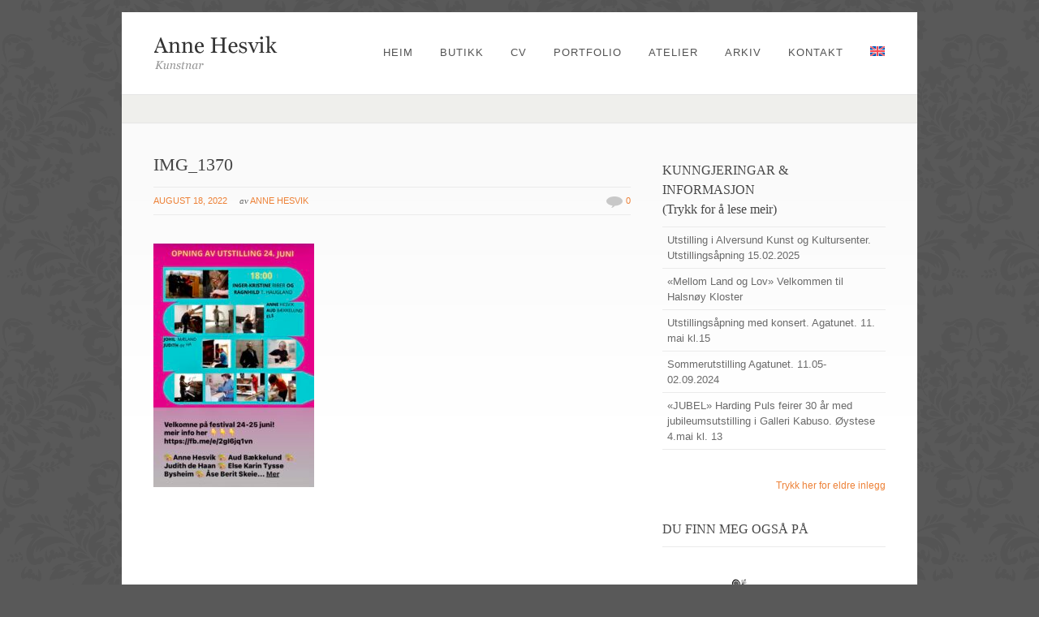

--- FILE ---
content_type: text/html; charset=UTF-8
request_url: https://www.hesvik.no/eidfjord-pianorama-utstilling-24-06-21-08-2022-galleri-n-bergslien/img_1370/
body_size: 11265
content:
<!DOCTYPE html PUBLIC "-//W3C//DTD XHTML 1.0 Strict//EN" "http://www.w3.org/TR/xhtml1/DTD/xhtml1-strict.dtd">
<html xmlns="http://www.w3.org/1999/xhtml" dir="ltr" lang="nb-NO" prefix="og: https://ogp.me/ns#">
<head>
<meta http-equiv="Content-Type"
	content="text/html; charset=UTF-8" />


<link rel="alternate" type="application/rss+xml" title="Anne Hesvik RSS" href="https://www.hesvik.no/feed/" />
<link rel="pingback" href="https://www.hesvik.no/xmlrpc.php" />
<!-- facebook meta tag for image -->
<meta property="og:image" content="https://www.hesvik.no/wp-content/uploads/2022/08/IMG_1370.jpg"/>
<!-- Google+ meta tag for image -->
<meta itemprop="image" content="https://www.hesvik.no/wp-content/uploads/2022/08/IMG_1370.jpg">
	<style>img:is([sizes="auto" i], [sizes^="auto," i]) { contain-intrinsic-size: 3000px 1500px }</style>
	<link rel="alternate" hreflang="en-us" href="https://www.hesvik.no/en/img_1370-2/" />
<link rel="alternate" hreflang="nb-no" href="https://www.hesvik.no/eidfjord-pianorama-utstilling-24-06-21-08-2022-galleri-n-bergslien/img_1370/" />
<link rel="alternate" hreflang="x-default" href="https://www.hesvik.no/eidfjord-pianorama-utstilling-24-06-21-08-2022-galleri-n-bergslien/img_1370/" />

		<!-- All in One SEO 4.7.8 - aioseo.com -->
		<title>IMG_1370 | Anne Hesvik</title>
	<meta name="robots" content="max-image-preview:large" />
	<meta name="author" content="Anne Hesvik"/>
	<link rel="canonical" href="https://www.hesvik.no/eidfjord-pianorama-utstilling-24-06-21-08-2022-galleri-n-bergslien/img_1370/" />
	<meta name="generator" content="All in One SEO (AIOSEO) 4.7.8" />
		<meta property="og:locale" content="nb_NO" />
		<meta property="og:site_name" content="Anne Hesvik | Kunstnar" />
		<meta property="og:type" content="article" />
		<meta property="og:title" content="IMG_1370 | Anne Hesvik" />
		<meta property="og:url" content="https://www.hesvik.no/eidfjord-pianorama-utstilling-24-06-21-08-2022-galleri-n-bergslien/img_1370/" />
		<meta property="article:published_time" content="2022-08-18T08:25:21+00:00" />
		<meta property="article:modified_time" content="2022-08-18T08:25:21+00:00" />
		<meta name="twitter:card" content="summary" />
		<meta name="twitter:title" content="IMG_1370 | Anne Hesvik" />
		<script type="application/ld+json" class="aioseo-schema">
			{"@context":"https:\/\/schema.org","@graph":[{"@type":"BreadcrumbList","@id":"https:\/\/www.hesvik.no\/eidfjord-pianorama-utstilling-24-06-21-08-2022-galleri-n-bergslien\/img_1370\/#breadcrumblist","itemListElement":[{"@type":"ListItem","@id":"https:\/\/www.hesvik.no\/#listItem","position":1,"name":"Home","item":"https:\/\/www.hesvik.no\/","nextItem":{"@type":"ListItem","@id":"https:\/\/www.hesvik.no\/eidfjord-pianorama-utstilling-24-06-21-08-2022-galleri-n-bergslien\/img_1370\/#listItem","name":"IMG_1370"}},{"@type":"ListItem","@id":"https:\/\/www.hesvik.no\/eidfjord-pianorama-utstilling-24-06-21-08-2022-galleri-n-bergslien\/img_1370\/#listItem","position":2,"name":"IMG_1370","previousItem":{"@type":"ListItem","@id":"https:\/\/www.hesvik.no\/#listItem","name":"Home"}}]},{"@type":"ItemPage","@id":"https:\/\/www.hesvik.no\/eidfjord-pianorama-utstilling-24-06-21-08-2022-galleri-n-bergslien\/img_1370\/#itempage","url":"https:\/\/www.hesvik.no\/eidfjord-pianorama-utstilling-24-06-21-08-2022-galleri-n-bergslien\/img_1370\/","name":"IMG_1370 | Anne Hesvik","inLanguage":"nb-NO","isPartOf":{"@id":"https:\/\/www.hesvik.no\/#website"},"breadcrumb":{"@id":"https:\/\/www.hesvik.no\/eidfjord-pianorama-utstilling-24-06-21-08-2022-galleri-n-bergslien\/img_1370\/#breadcrumblist"},"author":{"@id":"https:\/\/www.hesvik.no\/author\/anne\/#author"},"creator":{"@id":"https:\/\/www.hesvik.no\/author\/anne\/#author"},"datePublished":"2022-08-18T10:25:21+02:00","dateModified":"2022-08-18T10:25:21+02:00"},{"@type":"Person","@id":"https:\/\/www.hesvik.no\/#person","name":"Anne Hesvik","image":"https:\/\/www.hesvik.no\/wp-content\/uploads\/2016\/06\/Hustavler.jpg"},{"@type":"Person","@id":"https:\/\/www.hesvik.no\/author\/anne\/#author","url":"https:\/\/www.hesvik.no\/author\/anne\/","name":"Anne Hesvik","image":{"@type":"ImageObject","@id":"https:\/\/www.hesvik.no\/eidfjord-pianorama-utstilling-24-06-21-08-2022-galleri-n-bergslien\/img_1370\/#authorImage","url":"https:\/\/secure.gravatar.com\/avatar\/054d4b28265794fb4274661f486e3ddc?s=96&d=mm&r=g","width":96,"height":96,"caption":"Anne Hesvik"}},{"@type":"WebSite","@id":"https:\/\/www.hesvik.no\/#website","url":"https:\/\/www.hesvik.no\/","name":"Anne Hesvik","description":"Kunstnar","inLanguage":"nb-NO","publisher":{"@id":"https:\/\/www.hesvik.no\/#person"}}]}
		</script>
		<!-- All in One SEO -->

<link rel="alternate" type="application/rss+xml" title="Anne Hesvik &raquo; strøm" href="https://www.hesvik.no/feed/" />
<link rel="alternate" type="application/rss+xml" title="Anne Hesvik &raquo; kommentarstrøm" href="https://www.hesvik.no/comments/feed/" />
<script type="text/javascript">
/* <![CDATA[ */
window._wpemojiSettings = {"baseUrl":"https:\/\/s.w.org\/images\/core\/emoji\/15.0.3\/72x72\/","ext":".png","svgUrl":"https:\/\/s.w.org\/images\/core\/emoji\/15.0.3\/svg\/","svgExt":".svg","source":{"concatemoji":"https:\/\/www.hesvik.no\/wp-includes\/js\/wp-emoji-release.min.js?ver=6.7.4"}};
/*! This file is auto-generated */
!function(i,n){var o,s,e;function c(e){try{var t={supportTests:e,timestamp:(new Date).valueOf()};sessionStorage.setItem(o,JSON.stringify(t))}catch(e){}}function p(e,t,n){e.clearRect(0,0,e.canvas.width,e.canvas.height),e.fillText(t,0,0);var t=new Uint32Array(e.getImageData(0,0,e.canvas.width,e.canvas.height).data),r=(e.clearRect(0,0,e.canvas.width,e.canvas.height),e.fillText(n,0,0),new Uint32Array(e.getImageData(0,0,e.canvas.width,e.canvas.height).data));return t.every(function(e,t){return e===r[t]})}function u(e,t,n){switch(t){case"flag":return n(e,"\ud83c\udff3\ufe0f\u200d\u26a7\ufe0f","\ud83c\udff3\ufe0f\u200b\u26a7\ufe0f")?!1:!n(e,"\ud83c\uddfa\ud83c\uddf3","\ud83c\uddfa\u200b\ud83c\uddf3")&&!n(e,"\ud83c\udff4\udb40\udc67\udb40\udc62\udb40\udc65\udb40\udc6e\udb40\udc67\udb40\udc7f","\ud83c\udff4\u200b\udb40\udc67\u200b\udb40\udc62\u200b\udb40\udc65\u200b\udb40\udc6e\u200b\udb40\udc67\u200b\udb40\udc7f");case"emoji":return!n(e,"\ud83d\udc26\u200d\u2b1b","\ud83d\udc26\u200b\u2b1b")}return!1}function f(e,t,n){var r="undefined"!=typeof WorkerGlobalScope&&self instanceof WorkerGlobalScope?new OffscreenCanvas(300,150):i.createElement("canvas"),a=r.getContext("2d",{willReadFrequently:!0}),o=(a.textBaseline="top",a.font="600 32px Arial",{});return e.forEach(function(e){o[e]=t(a,e,n)}),o}function t(e){var t=i.createElement("script");t.src=e,t.defer=!0,i.head.appendChild(t)}"undefined"!=typeof Promise&&(o="wpEmojiSettingsSupports",s=["flag","emoji"],n.supports={everything:!0,everythingExceptFlag:!0},e=new Promise(function(e){i.addEventListener("DOMContentLoaded",e,{once:!0})}),new Promise(function(t){var n=function(){try{var e=JSON.parse(sessionStorage.getItem(o));if("object"==typeof e&&"number"==typeof e.timestamp&&(new Date).valueOf()<e.timestamp+604800&&"object"==typeof e.supportTests)return e.supportTests}catch(e){}return null}();if(!n){if("undefined"!=typeof Worker&&"undefined"!=typeof OffscreenCanvas&&"undefined"!=typeof URL&&URL.createObjectURL&&"undefined"!=typeof Blob)try{var e="postMessage("+f.toString()+"("+[JSON.stringify(s),u.toString(),p.toString()].join(",")+"));",r=new Blob([e],{type:"text/javascript"}),a=new Worker(URL.createObjectURL(r),{name:"wpTestEmojiSupports"});return void(a.onmessage=function(e){c(n=e.data),a.terminate(),t(n)})}catch(e){}c(n=f(s,u,p))}t(n)}).then(function(e){for(var t in e)n.supports[t]=e[t],n.supports.everything=n.supports.everything&&n.supports[t],"flag"!==t&&(n.supports.everythingExceptFlag=n.supports.everythingExceptFlag&&n.supports[t]);n.supports.everythingExceptFlag=n.supports.everythingExceptFlag&&!n.supports.flag,n.DOMReady=!1,n.readyCallback=function(){n.DOMReady=!0}}).then(function(){return e}).then(function(){var e;n.supports.everything||(n.readyCallback(),(e=n.source||{}).concatemoji?t(e.concatemoji):e.wpemoji&&e.twemoji&&(t(e.twemoji),t(e.wpemoji)))}))}((window,document),window._wpemojiSettings);
/* ]]> */
</script>
<style id='wp-emoji-styles-inline-css' type='text/css'>

	img.wp-smiley, img.emoji {
		display: inline !important;
		border: none !important;
		box-shadow: none !important;
		height: 1em !important;
		width: 1em !important;
		margin: 0 0.07em !important;
		vertical-align: -0.1em !important;
		background: none !important;
		padding: 0 !important;
	}
</style>
<link rel='stylesheet' id='wp-block-library-css' href='https://www.hesvik.no/wp-includes/css/dist/block-library/style.min.css?ver=6.7.4' type='text/css' media='all' />
<style id='classic-theme-styles-inline-css' type='text/css'>
/*! This file is auto-generated */
.wp-block-button__link{color:#fff;background-color:#32373c;border-radius:9999px;box-shadow:none;text-decoration:none;padding:calc(.667em + 2px) calc(1.333em + 2px);font-size:1.125em}.wp-block-file__button{background:#32373c;color:#fff;text-decoration:none}
</style>
<style id='global-styles-inline-css' type='text/css'>
:root{--wp--preset--aspect-ratio--square: 1;--wp--preset--aspect-ratio--4-3: 4/3;--wp--preset--aspect-ratio--3-4: 3/4;--wp--preset--aspect-ratio--3-2: 3/2;--wp--preset--aspect-ratio--2-3: 2/3;--wp--preset--aspect-ratio--16-9: 16/9;--wp--preset--aspect-ratio--9-16: 9/16;--wp--preset--color--black: #000000;--wp--preset--color--cyan-bluish-gray: #abb8c3;--wp--preset--color--white: #ffffff;--wp--preset--color--pale-pink: #f78da7;--wp--preset--color--vivid-red: #cf2e2e;--wp--preset--color--luminous-vivid-orange: #ff6900;--wp--preset--color--luminous-vivid-amber: #fcb900;--wp--preset--color--light-green-cyan: #7bdcb5;--wp--preset--color--vivid-green-cyan: #00d084;--wp--preset--color--pale-cyan-blue: #8ed1fc;--wp--preset--color--vivid-cyan-blue: #0693e3;--wp--preset--color--vivid-purple: #9b51e0;--wp--preset--gradient--vivid-cyan-blue-to-vivid-purple: linear-gradient(135deg,rgba(6,147,227,1) 0%,rgb(155,81,224) 100%);--wp--preset--gradient--light-green-cyan-to-vivid-green-cyan: linear-gradient(135deg,rgb(122,220,180) 0%,rgb(0,208,130) 100%);--wp--preset--gradient--luminous-vivid-amber-to-luminous-vivid-orange: linear-gradient(135deg,rgba(252,185,0,1) 0%,rgba(255,105,0,1) 100%);--wp--preset--gradient--luminous-vivid-orange-to-vivid-red: linear-gradient(135deg,rgba(255,105,0,1) 0%,rgb(207,46,46) 100%);--wp--preset--gradient--very-light-gray-to-cyan-bluish-gray: linear-gradient(135deg,rgb(238,238,238) 0%,rgb(169,184,195) 100%);--wp--preset--gradient--cool-to-warm-spectrum: linear-gradient(135deg,rgb(74,234,220) 0%,rgb(151,120,209) 20%,rgb(207,42,186) 40%,rgb(238,44,130) 60%,rgb(251,105,98) 80%,rgb(254,248,76) 100%);--wp--preset--gradient--blush-light-purple: linear-gradient(135deg,rgb(255,206,236) 0%,rgb(152,150,240) 100%);--wp--preset--gradient--blush-bordeaux: linear-gradient(135deg,rgb(254,205,165) 0%,rgb(254,45,45) 50%,rgb(107,0,62) 100%);--wp--preset--gradient--luminous-dusk: linear-gradient(135deg,rgb(255,203,112) 0%,rgb(199,81,192) 50%,rgb(65,88,208) 100%);--wp--preset--gradient--pale-ocean: linear-gradient(135deg,rgb(255,245,203) 0%,rgb(182,227,212) 50%,rgb(51,167,181) 100%);--wp--preset--gradient--electric-grass: linear-gradient(135deg,rgb(202,248,128) 0%,rgb(113,206,126) 100%);--wp--preset--gradient--midnight: linear-gradient(135deg,rgb(2,3,129) 0%,rgb(40,116,252) 100%);--wp--preset--font-size--small: 13px;--wp--preset--font-size--medium: 20px;--wp--preset--font-size--large: 36px;--wp--preset--font-size--x-large: 42px;--wp--preset--font-family--inter: "Inter", sans-serif;--wp--preset--font-family--cardo: Cardo;--wp--preset--spacing--20: 0.44rem;--wp--preset--spacing--30: 0.67rem;--wp--preset--spacing--40: 1rem;--wp--preset--spacing--50: 1.5rem;--wp--preset--spacing--60: 2.25rem;--wp--preset--spacing--70: 3.38rem;--wp--preset--spacing--80: 5.06rem;--wp--preset--shadow--natural: 6px 6px 9px rgba(0, 0, 0, 0.2);--wp--preset--shadow--deep: 12px 12px 50px rgba(0, 0, 0, 0.4);--wp--preset--shadow--sharp: 6px 6px 0px rgba(0, 0, 0, 0.2);--wp--preset--shadow--outlined: 6px 6px 0px -3px rgba(255, 255, 255, 1), 6px 6px rgba(0, 0, 0, 1);--wp--preset--shadow--crisp: 6px 6px 0px rgba(0, 0, 0, 1);}:where(.is-layout-flex){gap: 0.5em;}:where(.is-layout-grid){gap: 0.5em;}body .is-layout-flex{display: flex;}.is-layout-flex{flex-wrap: wrap;align-items: center;}.is-layout-flex > :is(*, div){margin: 0;}body .is-layout-grid{display: grid;}.is-layout-grid > :is(*, div){margin: 0;}:where(.wp-block-columns.is-layout-flex){gap: 2em;}:where(.wp-block-columns.is-layout-grid){gap: 2em;}:where(.wp-block-post-template.is-layout-flex){gap: 1.25em;}:where(.wp-block-post-template.is-layout-grid){gap: 1.25em;}.has-black-color{color: var(--wp--preset--color--black) !important;}.has-cyan-bluish-gray-color{color: var(--wp--preset--color--cyan-bluish-gray) !important;}.has-white-color{color: var(--wp--preset--color--white) !important;}.has-pale-pink-color{color: var(--wp--preset--color--pale-pink) !important;}.has-vivid-red-color{color: var(--wp--preset--color--vivid-red) !important;}.has-luminous-vivid-orange-color{color: var(--wp--preset--color--luminous-vivid-orange) !important;}.has-luminous-vivid-amber-color{color: var(--wp--preset--color--luminous-vivid-amber) !important;}.has-light-green-cyan-color{color: var(--wp--preset--color--light-green-cyan) !important;}.has-vivid-green-cyan-color{color: var(--wp--preset--color--vivid-green-cyan) !important;}.has-pale-cyan-blue-color{color: var(--wp--preset--color--pale-cyan-blue) !important;}.has-vivid-cyan-blue-color{color: var(--wp--preset--color--vivid-cyan-blue) !important;}.has-vivid-purple-color{color: var(--wp--preset--color--vivid-purple) !important;}.has-black-background-color{background-color: var(--wp--preset--color--black) !important;}.has-cyan-bluish-gray-background-color{background-color: var(--wp--preset--color--cyan-bluish-gray) !important;}.has-white-background-color{background-color: var(--wp--preset--color--white) !important;}.has-pale-pink-background-color{background-color: var(--wp--preset--color--pale-pink) !important;}.has-vivid-red-background-color{background-color: var(--wp--preset--color--vivid-red) !important;}.has-luminous-vivid-orange-background-color{background-color: var(--wp--preset--color--luminous-vivid-orange) !important;}.has-luminous-vivid-amber-background-color{background-color: var(--wp--preset--color--luminous-vivid-amber) !important;}.has-light-green-cyan-background-color{background-color: var(--wp--preset--color--light-green-cyan) !important;}.has-vivid-green-cyan-background-color{background-color: var(--wp--preset--color--vivid-green-cyan) !important;}.has-pale-cyan-blue-background-color{background-color: var(--wp--preset--color--pale-cyan-blue) !important;}.has-vivid-cyan-blue-background-color{background-color: var(--wp--preset--color--vivid-cyan-blue) !important;}.has-vivid-purple-background-color{background-color: var(--wp--preset--color--vivid-purple) !important;}.has-black-border-color{border-color: var(--wp--preset--color--black) !important;}.has-cyan-bluish-gray-border-color{border-color: var(--wp--preset--color--cyan-bluish-gray) !important;}.has-white-border-color{border-color: var(--wp--preset--color--white) !important;}.has-pale-pink-border-color{border-color: var(--wp--preset--color--pale-pink) !important;}.has-vivid-red-border-color{border-color: var(--wp--preset--color--vivid-red) !important;}.has-luminous-vivid-orange-border-color{border-color: var(--wp--preset--color--luminous-vivid-orange) !important;}.has-luminous-vivid-amber-border-color{border-color: var(--wp--preset--color--luminous-vivid-amber) !important;}.has-light-green-cyan-border-color{border-color: var(--wp--preset--color--light-green-cyan) !important;}.has-vivid-green-cyan-border-color{border-color: var(--wp--preset--color--vivid-green-cyan) !important;}.has-pale-cyan-blue-border-color{border-color: var(--wp--preset--color--pale-cyan-blue) !important;}.has-vivid-cyan-blue-border-color{border-color: var(--wp--preset--color--vivid-cyan-blue) !important;}.has-vivid-purple-border-color{border-color: var(--wp--preset--color--vivid-purple) !important;}.has-vivid-cyan-blue-to-vivid-purple-gradient-background{background: var(--wp--preset--gradient--vivid-cyan-blue-to-vivid-purple) !important;}.has-light-green-cyan-to-vivid-green-cyan-gradient-background{background: var(--wp--preset--gradient--light-green-cyan-to-vivid-green-cyan) !important;}.has-luminous-vivid-amber-to-luminous-vivid-orange-gradient-background{background: var(--wp--preset--gradient--luminous-vivid-amber-to-luminous-vivid-orange) !important;}.has-luminous-vivid-orange-to-vivid-red-gradient-background{background: var(--wp--preset--gradient--luminous-vivid-orange-to-vivid-red) !important;}.has-very-light-gray-to-cyan-bluish-gray-gradient-background{background: var(--wp--preset--gradient--very-light-gray-to-cyan-bluish-gray) !important;}.has-cool-to-warm-spectrum-gradient-background{background: var(--wp--preset--gradient--cool-to-warm-spectrum) !important;}.has-blush-light-purple-gradient-background{background: var(--wp--preset--gradient--blush-light-purple) !important;}.has-blush-bordeaux-gradient-background{background: var(--wp--preset--gradient--blush-bordeaux) !important;}.has-luminous-dusk-gradient-background{background: var(--wp--preset--gradient--luminous-dusk) !important;}.has-pale-ocean-gradient-background{background: var(--wp--preset--gradient--pale-ocean) !important;}.has-electric-grass-gradient-background{background: var(--wp--preset--gradient--electric-grass) !important;}.has-midnight-gradient-background{background: var(--wp--preset--gradient--midnight) !important;}.has-small-font-size{font-size: var(--wp--preset--font-size--small) !important;}.has-medium-font-size{font-size: var(--wp--preset--font-size--medium) !important;}.has-large-font-size{font-size: var(--wp--preset--font-size--large) !important;}.has-x-large-font-size{font-size: var(--wp--preset--font-size--x-large) !important;}
:where(.wp-block-post-template.is-layout-flex){gap: 1.25em;}:where(.wp-block-post-template.is-layout-grid){gap: 1.25em;}
:where(.wp-block-columns.is-layout-flex){gap: 2em;}:where(.wp-block-columns.is-layout-grid){gap: 2em;}
:root :where(.wp-block-pullquote){font-size: 1.5em;line-height: 1.6;}
</style>
<link rel='stylesheet' id='wpml-blocks-css' href='https://www.hesvik.no/wp-content/plugins/sitepress-multilingual-cms/dist/css/blocks/styles.css?ver=4.6.15' type='text/css' media='all' />
<link rel='stylesheet' id='contact-form-7-css' href='https://www.hesvik.no/wp-content/plugins/contact-form-7/includes/css/styles.css?ver=6.0.3' type='text/css' media='all' />
<link rel='stylesheet' id='wcsob-css' href='https://www.hesvik.no/wp-content/plugins/sold-out-badge-for-woocommerce//style.css?ver=6.7.4' type='text/css' media='all' />
<style id='wcsob-inline-css' type='text/css'>
.wcsob_soldout { color: #ffffff;background: #FF0000;font-size: 12px;padding-top: 3px;padding-right: 8px;padding-bottom: 3px;padding-left: 8px;font-weight: bold;width: auto;height: auto;border-radius: 0px;z-index: 9999;text-align: center;position: absolute;top: 6px;right: auto;bottom: auto;left: 6px; }.single-product .wcsob_soldout { top: 6px;right: auto;bottom: auto;left: 6px; }
</style>
<link rel='stylesheet' id='woocommerce-layout-css' href='https://www.hesvik.no/wp-content/plugins/woocommerce/assets/css/woocommerce-layout.css?ver=9.6.3' type='text/css' media='all' />
<link rel='stylesheet' id='woocommerce-smallscreen-css' href='https://www.hesvik.no/wp-content/plugins/woocommerce/assets/css/woocommerce-smallscreen.css?ver=9.6.3' type='text/css' media='only screen and (max-width: 768px)' />
<link rel='stylesheet' id='woocommerce-general-css' href='https://www.hesvik.no/wp-content/plugins/woocommerce/assets/css/woocommerce.css?ver=9.6.3' type='text/css' media='all' />
<style id='woocommerce-inline-inline-css' type='text/css'>
.woocommerce form .form-row .required { visibility: visible; }
</style>
<link rel='stylesheet' id='wpml-legacy-dropdown-click-0-css' href='https://www.hesvik.no/wp-content/plugins/sitepress-multilingual-cms/templates/language-switchers/legacy-dropdown-click/style.min.css?ver=1' type='text/css' media='all' />
<style id='wpml-legacy-dropdown-click-0-inline-css' type='text/css'>
.wpml-ls-statics-shortcode_actions, .wpml-ls-statics-shortcode_actions .wpml-ls-sub-menu, .wpml-ls-statics-shortcode_actions a {border-color:#cdcdcd;}.wpml-ls-statics-shortcode_actions a, .wpml-ls-statics-shortcode_actions .wpml-ls-sub-menu a, .wpml-ls-statics-shortcode_actions .wpml-ls-sub-menu a:link, .wpml-ls-statics-shortcode_actions li:not(.wpml-ls-current-language) .wpml-ls-link, .wpml-ls-statics-shortcode_actions li:not(.wpml-ls-current-language) .wpml-ls-link:link {color:#444444;background-color:#ffffff;}.wpml-ls-statics-shortcode_actions a, .wpml-ls-statics-shortcode_actions .wpml-ls-sub-menu a:hover,.wpml-ls-statics-shortcode_actions .wpml-ls-sub-menu a:focus, .wpml-ls-statics-shortcode_actions .wpml-ls-sub-menu a:link:hover, .wpml-ls-statics-shortcode_actions .wpml-ls-sub-menu a:link:focus {color:#000000;background-color:#eeeeee;}.wpml-ls-statics-shortcode_actions .wpml-ls-current-language > a {color:#444444;background-color:#ffffff;}.wpml-ls-statics-shortcode_actions .wpml-ls-current-language:hover>a, .wpml-ls-statics-shortcode_actions .wpml-ls-current-language>a:focus {color:#000000;background-color:#eeeeee;}
</style>
<link rel='stylesheet' id='wpml-menu-item-0-css' href='https://www.hesvik.no/wp-content/plugins/sitepress-multilingual-cms/templates/language-switchers/menu-item/style.min.css?ver=1' type='text/css' media='all' />
<link rel='stylesheet' id='gateway-css' href='https://www.hesvik.no/wp-content/plugins/woocommerce-paypal-payments/modules/ppcp-button/assets/css/gateway.css?ver=2.9.6' type='text/css' media='all' />
<link rel='stylesheet' id='brands-styles-css' href='https://www.hesvik.no/wp-content/plugins/woocommerce/assets/css/brands.css?ver=9.6.3' type='text/css' media='all' />
<link rel='stylesheet' id='pexeto-pretty-photo-css' href='https://www.hesvik.no/wp-content/themes/dandelion/css/prettyPhoto.css?ver=3.1.8' type='text/css' media='all' />
<link rel='stylesheet' id='pexeto-superfish-css' href='https://www.hesvik.no/wp-content/themes/dandelion/css/superfish.css?ver=3.1.8' type='text/css' media='all' />
<link rel='stylesheet' id='pexeto-nivo-slider-css' href='https://www.hesvik.no/wp-content/themes/dandelion/css/nivo-slider.css?ver=3.1.8' type='text/css' media='all' />
<link rel='stylesheet' id='pexeto-stylesheet-css' href='https://www.hesvik.no/wp-content/themes/dandelion/style.css?ver=3.1.8' type='text/css' media='all' />
<link rel='stylesheet' id='pexeto-responsive-css' href='https://www.hesvik.no/wp-content/themes/dandelion/css/responsive.css?ver=3.1.8' type='text/css' media='(min-width:0px)' />
<script type="text/javascript" src="https://www.hesvik.no/wp-includes/js/jquery/jquery.min.js?ver=3.7.1" id="jquery-core-js"></script>
<script type="text/javascript" src="https://www.hesvik.no/wp-includes/js/jquery/jquery-migrate.min.js?ver=3.4.1" id="jquery-migrate-js"></script>
<script type="text/javascript" src="https://www.hesvik.no/wp-content/plugins/woocommerce/assets/js/jquery-blockui/jquery.blockUI.min.js?ver=2.7.0-wc.9.6.3" id="jquery-blockui-js" defer="defer" data-wp-strategy="defer"></script>
<script type="text/javascript" id="wc-add-to-cart-js-extra">
/* <![CDATA[ */
var wc_add_to_cart_params = {"ajax_url":"\/wp-admin\/admin-ajax.php","wc_ajax_url":"\/?wc-ajax=%%endpoint%%","i18n_view_cart":"Vis handlekurv","cart_url":"https:\/\/www.hesvik.no\/cart__trashed\/","is_cart":"","cart_redirect_after_add":"no"};
/* ]]> */
</script>
<script type="text/javascript" src="https://www.hesvik.no/wp-content/plugins/woocommerce/assets/js/frontend/add-to-cart.min.js?ver=9.6.3" id="wc-add-to-cart-js" defer="defer" data-wp-strategy="defer"></script>
<script type="text/javascript" src="https://www.hesvik.no/wp-content/plugins/woocommerce/assets/js/js-cookie/js.cookie.min.js?ver=2.1.4-wc.9.6.3" id="js-cookie-js" defer="defer" data-wp-strategy="defer"></script>
<script type="text/javascript" id="woocommerce-js-extra">
/* <![CDATA[ */
var woocommerce_params = {"ajax_url":"\/wp-admin\/admin-ajax.php","wc_ajax_url":"\/?wc-ajax=%%endpoint%%"};
/* ]]> */
</script>
<script type="text/javascript" src="https://www.hesvik.no/wp-content/plugins/woocommerce/assets/js/frontend/woocommerce.min.js?ver=9.6.3" id="woocommerce-js" defer="defer" data-wp-strategy="defer"></script>
<script type="text/javascript" src="https://www.hesvik.no/wp-content/plugins/sitepress-multilingual-cms/templates/language-switchers/legacy-dropdown-click/script.min.js?ver=1" id="wpml-legacy-dropdown-click-0-js"></script>
<script type="text/javascript" src="https://www.hesvik.no/wp-content/themes/dandelion/script/jquery.prettyPhoto.js?ver=3.1.8" id="pexeto-pretty-photo-js"></script>
<script type="text/javascript" src="https://www.hesvik.no/wp-content/themes/dandelion/script/jquery.tools.min.js?ver=3.1.8" id="pexeto-jquery-tools-js"></script>
<script type="text/javascript" src="https://www.hesvik.no/wp-content/themes/dandelion/script/script.js?ver=3.1.8" id="pexeto-main-js"></script>
<link rel="https://api.w.org/" href="https://www.hesvik.no/wp-json/" /><link rel="alternate" title="JSON" type="application/json" href="https://www.hesvik.no/wp-json/wp/v2/media/1510" /><link rel="EditURI" type="application/rsd+xml" title="RSD" href="https://www.hesvik.no/xmlrpc.php?rsd" />
<meta name="generator" content="WordPress 6.7.4" />
<meta name="generator" content="WooCommerce 9.6.3" />
<link rel='shortlink' href='https://www.hesvik.no/?p=1510' />
<link rel="alternate" title="oEmbed (JSON)" type="application/json+oembed" href="https://www.hesvik.no/wp-json/oembed/1.0/embed?url=https%3A%2F%2Fwww.hesvik.no%2Feidfjord-pianorama-utstilling-24-06-21-08-2022-galleri-n-bergslien%2Fimg_1370%2F" />
<link rel="alternate" title="oEmbed (XML)" type="text/xml+oembed" href="https://www.hesvik.no/wp-json/oembed/1.0/embed?url=https%3A%2F%2Fwww.hesvik.no%2Feidfjord-pianorama-utstilling-24-06-21-08-2022-galleri-n-bergslien%2Fimg_1370%2F&#038;format=xml" />
<meta name="generator" content="WPML ver:4.6.15 stt:1,40;" />
	<noscript><style>.woocommerce-product-gallery{ opacity: 1 !important; }</style></noscript>
	<style class='wp-fonts-local' type='text/css'>
@font-face{font-family:Inter;font-style:normal;font-weight:300 900;font-display:fallback;src:url('https://www.hesvik.no/wp-content/plugins/woocommerce/assets/fonts/Inter-VariableFont_slnt,wght.woff2') format('woff2');font-stretch:normal;}
@font-face{font-family:Cardo;font-style:normal;font-weight:400;font-display:fallback;src:url('https://www.hesvik.no/wp-content/plugins/woocommerce/assets/fonts/cardo_normal_400.woff2') format('woff2');}
</style>

<!-- Mobile Devices Viewport Resset-->
<meta name="viewport" content="width=device-width, initial-scale=1.0, maximum-scale=3.0">
<meta name="apple-mobile-web-app-capable" content="yes">


<script type="text/javascript">
pexetoSite.enableCufon="off";
pexetoSite.ajaxurl="https://www.hesvik.no/wp-admin/admin-ajax.php";
pexetoSite.lightboxOptions = {"theme":"light_rounded","animation_speed":"normal","overlay_gallery":false,"allow_resize":true,"enable_social_tools":true,"autoplay_slideshow":false};
pexetoSite.isResponsive = true;
jQuery(document).ready(function($){
	pexetoSite.initSite();
});
</script>


<!-- enables nested comments in WP 2.7 -->


<!--[if lte IE 6]>
<link href="https://www.hesvik.no/wp-content/themes/dandelion/css/style_ie6.css" rel="stylesheet" type="text/css" />
 <input type="hidden" value="https://www.hesvik.no/wp-content/themes/dandelion" id="baseurl" />
<script type="text/javascript" src="https://www.hesvik.no/wp-content/themes/dandelion/script/supersleight.js"></script>
<![endif]-->

<!--[if IE 7]>
<link href="https://www.hesvik.no/wp-content/themes/dandelion/css/style_ie7.css" rel="stylesheet" type="text/css" />
<![endif]-->



<!-- Custom Theme CSS -->
<style type="text/css">body{background-color:#595959;}body{background-image:url("https://www.hesvik.no/wp-content/themes/dandelion/images/patterns/pattern21.png");}.portfolio-big-img {
  max-width: 580px;
  min-height: 0;
  width: auto;
  float: none;
}

.sidebar-box h4 {
  text-transform: none;
}

h1.page-heading {display:none!important;}</style>

</head>

<body class="attachment attachment-template-default single single-attachment postid-1510 attachmentid-1510 attachment-jpeg theme-dandelion woocommerce-no-js">
	<div id="main-container">
		<div class="center">
			<div id="site">
				<div id="header" >
					<div id="header-top">
												<div id="logo-container" class="center">
							<a href="https://www.hesvik.no">
								<img src="https://hesvik.no/wp-content/uploads/2013/07/logo.png" />
							</a>
						</div>
						<div id="menu-container">
							<div id="menu">
							<div class="menu-menu-1-container"><ul id="menu-menu-1" class="menu"><li id="menu-item-932" class="menu-item menu-item-type-custom menu-item-object-custom menu-item-home menu-item-932"><a href="https://www.hesvik.no">Heim</a></li>
<li id="menu-item-927" class="menu-item menu-item-type-post_type menu-item-object-page menu-item-927"><a href="https://www.hesvik.no/shop__trashed/">Butikk</a></li>
<li id="menu-item-931" class="menu-item menu-item-type-post_type menu-item-object-page menu-item-931"><a href="https://www.hesvik.no/vitaliste/">CV</a></li>
<li id="menu-item-930" class="menu-item menu-item-type-post_type menu-item-object-page menu-item-930"><a href="https://www.hesvik.no/galleri/">Portfolio</a></li>
<li id="menu-item-928" class="menu-item menu-item-type-post_type menu-item-object-page menu-item-928"><a href="https://www.hesvik.no/galleri-2/">Atelier</a></li>
<li id="menu-item-1363" class="menu-item menu-item-type-post_type menu-item-object-page menu-item-1363"><a href="https://www.hesvik.no/arkiv-2/">Arkiv</a></li>
<li id="menu-item-929" class="menu-item menu-item-type-post_type menu-item-object-page menu-item-929"><a href="https://www.hesvik.no/kontakt/">Kontakt</a></li>
<li id="menu-item-wpml-ls-12-en" class="menu-item-language menu-item wpml-ls-slot-12 wpml-ls-item wpml-ls-item-en wpml-ls-menu-item wpml-ls-first-item wpml-ls-last-item menu-item-type-wpml_ls_menu_item menu-item-object-wpml_ls_menu_item menu-item-wpml-ls-12-en"><a href="https://www.hesvik.no/en/img_1370-2/"><img
            class="wpml-ls-flag"
            src="https://www.hesvik.no/wp-content/plugins/sitepress-multilingual-cms/res/flags/en.svg"
            alt="English"
            
            
    /></a></li>
</ul></div>							</div>
						</div>
												<div class="mobile-nav">
							<span class="mob-nav-btn">Menu</span>
						</div>
												<div class="clear"></div>
					</div>

<div id="page-title">
	<h6></h6>
</div>

</div>

		<div id="content-container" class="content-gradient  ">
		<div id="content">
		<!--content-->
	   	
<div class="blog-post show-post-info post-1510 attachment type-attachment status-inherit hentry">


	<h1>
		IMG_1370		</h1>

		<div class="post-info">
	<ul>
		<li><span class="no-caps">  </span> <a>august 18, 2022</a></li>
		<li><span class="no-caps"> Av</span> <a href="https://www.hesvik.no/author/anne/" title="Innlegg av Anne Hesvik" rel="author">Anne Hesvik</a>		</li>
				<li class="post-info-comments"><img src="https://www.hesvik.no/wp-content/themes/dandelion/images/comm.png" /><a
			href="https://www.hesvik.no/eidfjord-pianorama-utstilling-24-06-21-08-2022-galleri-n-bergslien/img_1370/#comments"> 0		</a></li>

	</ul>

	</div>
	<div class="clear"></div>
	
	<p class="attachment"><a title="IMG_1370" href='https://www.hesvik.no/wp-content/uploads/2022/08/IMG_1370.jpg'><img fetchpriority="high" decoding="async" width="198" height="300" src="https://www.hesvik.no/wp-content/uploads/2022/08/IMG_1370-198x300.jpg" class="attachment-medium size-medium" alt="" srcset="https://www.hesvik.no/wp-content/uploads/2022/08/IMG_1370-198x300.jpg 198w, https://www.hesvik.no/wp-content/uploads/2022/08/IMG_1370-677x1024.jpg 677w, https://www.hesvik.no/wp-content/uploads/2022/08/IMG_1370-768x1161.jpg 768w, https://www.hesvik.no/wp-content/uploads/2022/08/IMG_1370-1016x1536.jpg 1016w, https://www.hesvik.no/wp-content/uploads/2022/08/IMG_1370-132x200.jpg 132w, https://www.hesvik.no/wp-content/uploads/2022/08/IMG_1370-600x907.jpg 600w, https://www.hesvik.no/wp-content/uploads/2022/08/IMG_1370.jpg 1124w" sizes="(max-width: 198px) 100vw, 198px" /></a></p>
 
<div class="clear"></div>
</div>

<div id="comments">
	</div>
</div>

	<div class="sidebar">
    
		<div class="sidebar-box widget_recent_entries" id="recent-posts-2">
		<h4>KUNNGJERINGAR &#038; INFORMASJON                                                                                                                                     (Trykk (Trykk for å lese meir)</h4>
		<ul>
											<li>
					<a href="https://www.hesvik.no/utstilling-i-alversund-kunst-og-kultursenter/">Utstilling i Alversund Kunst og Kultursenter. Utstillingsåpning 15.02.2025</a>
									</li>
											<li>
					<a href="https://www.hesvik.no/mellom-land-og-lov-velkommen-til-halsnoy-kloster/">&laquo;Mellom Land og Lov&raquo; Velkommen til Halsnøy Kloster</a>
									</li>
											<li>
					<a href="https://www.hesvik.no/utstillingsapning-med-konsert-agatunet-11-mai-kl-15/">Utstillingsåpning med konsert.  Agatunet. 11. mai kl.15</a>
									</li>
											<li>
					<a href="https://www.hesvik.no/sommerutstilling-agatunet-11-05-02-09-2024/">Sommerutstilling Agatunet. 11.05-02.09.2024</a>
									</li>
											<li>
					<a href="https://www.hesvik.no/jubel-harding-puls-feirer-30-ar-med-jubileumsutstilling-i-galleri-kabuso-oystese-4-mai-kl-13/">&laquo;JUBEL&raquo; Harding Puls feirer 30 år med jubileumsutstilling i Galleri Kabuso. Øystese  4.mai kl. 13</a>
									</li>
					</ul>

		</div><div class="sidebar-box widget_text" id="text-9">			<div class="textwidget"><a href="https://www.hesvik.no/arkiv/" style="float:right;">Trykk her for eldre inlegg</a></div>
		</div><div class="sidebar-box widget_text" id="text-5"><h4>DU FINN MEG OGSÅ PÅ</h4>			<div class="textwidget"><p style="text-align: center;">
<a href="http://www.hardingpuls.no/index.php?content=medlemmer&memberid=348" target="_blank"><img src="https://www.hesvik.no/wp-content/uploads/2013/08/Harding-Puls.png" alt="Harding Puls" width="105" height="32" style="vertical-align: middle" /></a><br />&nbsp;
</p>
<p style="text-align: center;">
<a href="http://www.framfus.blogspot.no/search/label/Anne%20Hesvik%20Kartveit-Kunsthandverkar" target="_blank"><img src="https://www.hesvik.no/wp-content/uploads/2013/08/Framfus.png" alt="Framfus" width="105" height="24" style="vertical-align: middle" /></a><br />&nbsp;
</p>
<p style="text-align: center;">
<a href="https://www.facebook.com/pages/Anne-Hesvik-Kunstnar/279039922151924?fref=ts" target="_blank"><img alt="Facebook" src="https://hesvik.no/wp-content/uploads/2013/08/facebook.png" alt="Facebook" width="105" height="32" style="vertical-align: middle" /></a></p>
</div>
		</div></div>
<div class="clear"></div>
</div>
  <div id="footer-container">
      <div id="footer">
      <div id="footer-columns">
	<div class="four-columns">
    
    </div>
	<div class="four-columns">
    
    </div>
	<div class="four-columns">
    
    </div>
	<div class="four-columns-4">
    
    </div>
</div>
</div>
</div>
<div id="copyrights">
<h5>Levert av <a title="Fusit Data &amp; Teknologi AS" href="https://fusit.no/" target="_blank">Fusit</a></h5>
</div>
<!-- FOOTER ENDS -->
</div>
</div>
</div>
	<script type='text/javascript'>
		(function () {
			var c = document.body.className;
			c = c.replace(/woocommerce-no-js/, 'woocommerce-js');
			document.body.className = c;
		})();
	</script>
	<link rel='stylesheet' id='wc-blocks-style-css' href='https://www.hesvik.no/wp-content/plugins/woocommerce/assets/client/blocks/wc-blocks.css?ver=wc-9.6.3' type='text/css' media='all' />
<script type="text/javascript" src="https://www.hesvik.no/wp-includes/js/dist/hooks.min.js?ver=4d63a3d491d11ffd8ac6" id="wp-hooks-js"></script>
<script type="text/javascript" src="https://www.hesvik.no/wp-includes/js/dist/i18n.min.js?ver=5e580eb46a90c2b997e6" id="wp-i18n-js"></script>
<script type="text/javascript" id="wp-i18n-js-after">
/* <![CDATA[ */
wp.i18n.setLocaleData( { 'text direction\u0004ltr': [ 'ltr' ] } );
/* ]]> */
</script>
<script type="text/javascript" src="https://www.hesvik.no/wp-content/plugins/contact-form-7/includes/swv/js/index.js?ver=6.0.3" id="swv-js"></script>
<script type="text/javascript" id="contact-form-7-js-translations">
/* <![CDATA[ */
( function( domain, translations ) {
	var localeData = translations.locale_data[ domain ] || translations.locale_data.messages;
	localeData[""].domain = domain;
	wp.i18n.setLocaleData( localeData, domain );
} )( "contact-form-7", {"translation-revision-date":"2024-04-23 04:31:02+0000","generator":"GlotPress\/4.0.1","domain":"messages","locale_data":{"messages":{"":{"domain":"messages","plural-forms":"nplurals=2; plural=n != 1;","lang":"nb_NO"},"Error:":["Feil:"]}},"comment":{"reference":"includes\/js\/index.js"}} );
/* ]]> */
</script>
<script type="text/javascript" id="contact-form-7-js-before">
/* <![CDATA[ */
var wpcf7 = {
    "api": {
        "root": "https:\/\/www.hesvik.no\/wp-json\/",
        "namespace": "contact-form-7\/v1"
    }
};
/* ]]> */
</script>
<script type="text/javascript" src="https://www.hesvik.no/wp-content/plugins/contact-form-7/includes/js/index.js?ver=6.0.3" id="contact-form-7-js"></script>
<script type="text/javascript" id="ppcp-smart-button-js-extra">
/* <![CDATA[ */
var PayPalCommerceGateway = {"url":"https:\/\/www.paypal.com\/sdk\/js?client-id=AcXP1XMl4MXmkIBit4mLaOW0LFc0GX-UeRRoXzgiVXB4rT8T2qtPlIpXVvGpUS6YSEbCl0ux8uFitU_l&currency=NOK&integration-date=2024-12-31&components=buttons,funding-eligibility&vault=false&commit=false&intent=capture&disable-funding=card&enable-funding=venmo,paylater","url_params":{"client-id":"AcXP1XMl4MXmkIBit4mLaOW0LFc0GX-UeRRoXzgiVXB4rT8T2qtPlIpXVvGpUS6YSEbCl0ux8uFitU_l","currency":"NOK","integration-date":"2024-12-31","components":"buttons,funding-eligibility","vault":"false","commit":"false","intent":"capture","disable-funding":"card","enable-funding":"venmo,paylater"},"script_attributes":{"data-partner-attribution-id":"Woo_PPCP"},"client_id":"AcXP1XMl4MXmkIBit4mLaOW0LFc0GX-UeRRoXzgiVXB4rT8T2qtPlIpXVvGpUS6YSEbCl0ux8uFitU_l","currency":"NOK","data_client_id":{"set_attribute":false,"endpoint":"\/?wc-ajax=ppc-data-client-id","nonce":"6f8a2ae2b0","user":0,"has_subscriptions":false,"paypal_subscriptions_enabled":false},"redirect":"https:\/\/www.hesvik.no\/checkout__trashed\/","context":"mini-cart","ajax":{"simulate_cart":{"endpoint":"\/?wc-ajax=ppc-simulate-cart","nonce":"8e6d5566bd"},"change_cart":{"endpoint":"\/?wc-ajax=ppc-change-cart","nonce":"0b42030dd7"},"create_order":{"endpoint":"\/?wc-ajax=ppc-create-order","nonce":"58ee55133c"},"approve_order":{"endpoint":"\/?wc-ajax=ppc-approve-order","nonce":"858238b261"},"approve_subscription":{"endpoint":"\/?wc-ajax=ppc-approve-subscription","nonce":"ad87251c27"},"vault_paypal":{"endpoint":"\/?wc-ajax=ppc-vault-paypal","nonce":"9ae11ba1bb"},"save_checkout_form":{"endpoint":"\/?wc-ajax=ppc-save-checkout-form","nonce":"b0711b6bb6"},"validate_checkout":{"endpoint":"\/?wc-ajax=ppc-validate-checkout","nonce":"157229a894"},"cart_script_params":{"endpoint":"\/?wc-ajax=ppc-cart-script-params"},"create_setup_token":{"endpoint":"\/?wc-ajax=ppc-create-setup-token","nonce":"5f4baa4320"},"create_payment_token":{"endpoint":"\/?wc-ajax=ppc-create-payment-token","nonce":"2a1aa01ae0"},"create_payment_token_for_guest":{"endpoint":"\/?wc-ajax=ppc-update-customer-id","nonce":"964eaccc31"},"update_shipping":{"endpoint":"\/?wc-ajax=ppc-update-shipping","nonce":"579a4ae41b"},"update_customer_shipping":{"shipping_options":{"endpoint":"https:\/\/www.hesvik.no\/wp-json\/wc\/store\/cart\/select-shipping-rate"},"shipping_address":{"cart_endpoint":"https:\/\/www.hesvik.no\/wp-json\/wc\/store\/cart\/","update_customer_endpoint":"https:\/\/www.hesvik.no\/wp-json\/wc\/store\/cart\/update-customer"},"wp_rest_nonce":"1f2535c70b","update_shipping_method":"\/?wc-ajax=update_shipping_method"}},"cart_contains_subscription":"","subscription_plan_id":"","vault_v3_enabled":"1","variable_paypal_subscription_variations":[],"variable_paypal_subscription_variation_from_cart":"","subscription_product_allowed":"","locations_with_subscription_product":{"product":false,"payorder":false,"cart":false},"enforce_vault":"","can_save_vault_token":"","is_free_trial_cart":"","vaulted_paypal_email":"","bn_codes":{"checkout":"Woo_PPCP","cart":"Woo_PPCP","mini-cart":"Woo_PPCP","product":"Woo_PPCP"},"payer":null,"button":{"wrapper":"#ppc-button-ppcp-gateway","is_disabled":false,"mini_cart_wrapper":"#ppc-button-minicart","is_mini_cart_disabled":false,"cancel_wrapper":"#ppcp-cancel","mini_cart_style":{"layout":"vertical","color":"gold","shape":"rect","label":"paypal","tagline":false,"height":35},"style":{"layout":"vertical","color":"gold","shape":"rect","label":"paypal","tagline":false}},"separate_buttons":{"card":{"id":"ppcp-card-button-gateway","wrapper":"#ppc-button-ppcp-card-button-gateway","style":{"shape":"rect","color":"black","layout":"horizontal"}}},"hosted_fields":{"wrapper":"#ppcp-hosted-fields","labels":{"credit_card_number":"","cvv":"","mm_yy":"MM\/YY","fields_empty":"Card payment details are missing. Please fill in all required fields.","fields_not_valid":"Unfortunately, your credit card details are not valid.","card_not_supported":"Unfortunately, we do not support your credit card.","cardholder_name_required":"Cardholder's first and last name are required, please fill the checkout form required fields."},"valid_cards":["mastercard","visa","amex","american-express","master-card"],"contingency":"SCA_WHEN_REQUIRED"},"messages":[],"labels":{"error":{"generic":"Something went wrong. Please try again or choose another payment source.","required":{"generic":"Required form fields are not filled.","field":"%s er et p\u00e5krevd felt.","elements":{"terms":"Les og godta salgsbetingelsene for \u00e5 fortsette med ordren din."}}},"billing_field":"Betaling %s","shipping_field":"Frakt %s"},"simulate_cart":{"enabled":true,"throttling":5000},"order_id":"0","single_product_buttons_enabled":"","mini_cart_buttons_enabled":"1","basic_checkout_validation_enabled":"","early_checkout_validation_enabled":"1","funding_sources_without_redirect":["paypal","paylater","venmo","card"],"user":{"is_logged":false,"has_wc_card_payment_tokens":false},"should_handle_shipping_in_paypal":"","needShipping":"","vaultingEnabled":"","productType":null,"manualRenewalEnabled":"","axo":{"sdk_client_token":"eyJraWQiOiI2YWExMGU4NTcxYTg0YjBiODUzZWMzZDRkZjVkNWU5NiIsInR5cCI6IkpXVCIsImFsZyI6IkVTMjU2In0.[base64].y98xqUIkaI7OYYIx0g-Ofn1Z54P80Cq2dgG_eHUn0x4ssufCNtw_cwPDQAvlzTcL5ckRThd_4rL4tXMV1OZ6Ag"}};
/* ]]> */
</script>
<script type="text/javascript" src="https://www.hesvik.no/wp-content/plugins/woocommerce-paypal-payments/modules/ppcp-button/assets/js/button.js?ver=2.9.6" id="ppcp-smart-button-js"></script>
<script type="text/javascript" src="https://www.hesvik.no/wp-includes/js/comment-reply.min.js?ver=6.7.4" id="comment-reply-js" async="async" data-wp-strategy="async"></script>
<script type="text/javascript" id="cart-widget-js-extra">
/* <![CDATA[ */
var actions = {"is_lang_switched":"0","force_reset":"0"};
/* ]]> */
</script>
<script type="text/javascript" src="https://www.hesvik.no/wp-content/plugins/woocommerce-multilingual/res/js/cart_widget.min.js?ver=5.3.9" id="cart-widget-js" defer="defer" data-wp-strategy="defer"></script>
<script type="text/javascript" src="https://www.hesvik.no/wp-content/plugins/woocommerce/assets/js/sourcebuster/sourcebuster.min.js?ver=9.6.3" id="sourcebuster-js-js"></script>
<script type="text/javascript" id="wc-order-attribution-js-extra">
/* <![CDATA[ */
var wc_order_attribution = {"params":{"lifetime":1.0e-5,"session":30,"base64":false,"ajaxurl":"https:\/\/www.hesvik.no\/wp-admin\/admin-ajax.php","prefix":"wc_order_attribution_","allowTracking":true},"fields":{"source_type":"current.typ","referrer":"current_add.rf","utm_campaign":"current.cmp","utm_source":"current.src","utm_medium":"current.mdm","utm_content":"current.cnt","utm_id":"current.id","utm_term":"current.trm","utm_source_platform":"current.plt","utm_creative_format":"current.fmt","utm_marketing_tactic":"current.tct","session_entry":"current_add.ep","session_start_time":"current_add.fd","session_pages":"session.pgs","session_count":"udata.vst","user_agent":"udata.uag"}};
/* ]]> */
</script>
<script type="text/javascript" src="https://www.hesvik.no/wp-content/plugins/woocommerce/assets/js/frontend/order-attribution.min.js?ver=9.6.3" id="wc-order-attribution-js"></script>
</body>
</html>
